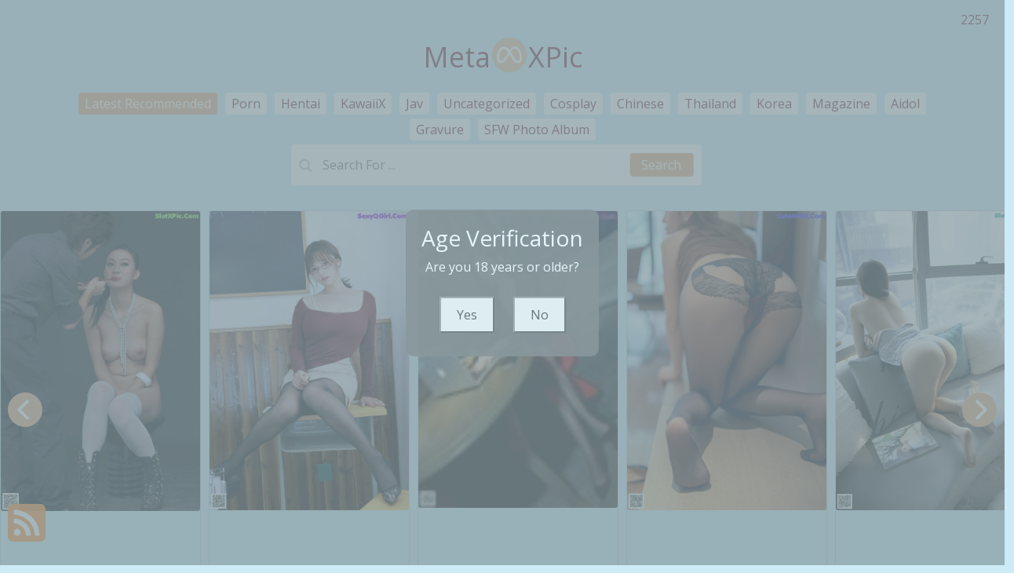

--- FILE ---
content_type: text/html; charset=utf-8
request_url: https://metaxpic.com/tag-albums/2lesbian+hd+xxx
body_size: 11606
content:

<!DOCTYPE html>
<html lang="en-US" prefix="og: https://ogp.me/ns#">
<head>
	<meta charset="utf-8">
	<meta name="rating" content="mature-audience">
		<meta name="viewport" content="width=device-width, initial-scale=1, shrink-to-fit=no">
	<meta name="theme-color" content="#ccebf6">
	<link rel="icon" href="https://resr.metaxpic.com/metaxpic/favicon.ico" type="image/x-icon">
	<meta property="og:type" content="website">
	<meta property="og:site_name" content="MetaXPic">
	<title>Tag [2lesbian Hd Xxx] - Page 1 - Stunning Beauty Photography Collection - Asian &amp; Western Models with Anime-Inspired Visual Art | MetaXPic.Com</title>
	<meta property="og:title" content="Tag [2lesbian Hd Xxx] - Page 1 - Stunning Beauty Photography Collection - Asian &amp; Western Models with Anime-Inspired Visual Art | MetaXPic.Com">
	<meta name="keywords" content="Tag [2lesbian Hd Xxx] - Page 1, stunning beauty photography, Asian models, Western models, anime-inspired visual art, mature-themed photos, glamour photo gallery, artistic visuals">
	<meta name="description" content="Tag [2lesbian Hd Xxx] - Page 1 - Explore a stunning collection of beauty photography featuring both Asian and Western models, enriched with anime-inspired visual themes. Ideal for enthusiasts of mature and artistic glamour photos.">
	<meta property="og:description" content="Discover an enchanting collection of Asian and Western beauty photography with anime-inspired themes. Click to view captivating visual art.">
	
	<base href="https://metaxpic.com/">
	<link rel="preconnect" href="https://resr.metaxpic.com">
	<link rel="dns-prefetch" href="https://resr.metaxpic.com">
	<link rel="preconnect" href="https://imgr0.metaxpic.com">
	<link rel="dns-prefetch" href="https://imgr0.metaxpic.com">
	<link rel="preconnect" href="https://imgr1.metaxpic.com">
	<link rel="dns-prefetch" href="https://imgr1.metaxpic.com">
	<link rel="preconnect" href="https://imgr2.metaxpic.com">
	<link rel="dns-prefetch" href="https://imgr2.metaxpic.com">
	<link rel="preconnect" href="https://imgr3.metaxpic.com">
	<link rel="dns-prefetch" href="https://imgr3.metaxpic.com">
	<link rel="preconnect" href="https://imgr4.metaxpic.com">
	<link rel="dns-prefetch" href="https://imgr4.metaxpic.com">
	<link rel="preconnect" href="https://imgr5.metaxpic.com">
	<link rel="dns-prefetch" href="https://imgr5.metaxpic.com">
	<link rel="preconnect" href="https://imgr6.metaxpic.com">
	<link rel="dns-prefetch" href="https://imgr6.metaxpic.com">
	<link rel="preconnect" href="https://imgr7.metaxpic.com">
	<link rel="dns-prefetch" href="https://imgr07.metaxpic.com">
	<link rel="preconnect" href="https://imgr8.metaxpic.com">
	<link rel="dns-prefetch" href="https://imgr8.metaxpic.com">
	<link rel="preconnect" href="https://imgr9.metaxpic.com">
	<link rel="dns-prefetch" href="https://imgr9.metaxpic.com">
	<link rel="preconnect" href="https://imgra.metaxpic.com">
	<link rel="dns-prefetch" href="https://imgra.metaxpic.com">
	<link rel="preconnect" href="https://imgrb.metaxpic.com">
	<link rel="dns-prefetch" href="https://imgrb.metaxpic.com">
	<link rel="preconnect" href="https://imgrc.metaxpic.com">
	<link rel="dns-prefetch" href="https://imgrc.metaxpic.com">
	<link rel="preconnect" href="https://imgrd.metaxpic.com">
	<link rel="dns-prefetch" href="https://imgrd.metaxpic.com">
	<link rel="preconnect" href="https://imgre.metaxpic.com">
	<link rel="dns-prefetch" href="https://imgre.metaxpic.com">
	<link rel="preconnect" href="https://imgrf.metaxpic.com">
	<link rel="dns-prefetch" href="https://imgrf.metaxpic.com">
	<!-- Global site tag (gtag.js) - Google Analytics --><script defer src="https://www.googletagmanager.com/gtag/js?id=G-MGL4B6ZV05"></script><script>document.addEventListener("DOMContentLoaded", function() {	window.dataLayer = window.dataLayer || [];	function gtag() { dataLayer.push(arguments); }	gtag('js', new Date());	gtag('config', 'G-MGL4B6ZV05'); });</script>
	<link rel="preload" href="https://resr.metaxpic.com/metaxpic/css/bootstrap.min.css?v=20260123030545" as="style">
	<link rel="stylesheet" href="https://resr.metaxpic.com/metaxpic/css/bootstrap.min.css?v=20260123030545">
		<link rel="preload" href="https://resr.metaxpic.com/metaxpic/css/flickity.min.css" as="style">
		<link rel="stylesheet" href="https://resr.metaxpic.com/metaxpic/css/flickity.min.css">
	<link rel="preload" href="https://resr.metaxpic.com/metaxpic/components.min.css?v=20260123030545" as="style">
	<link rel="stylesheet" href="https://resr.metaxpic.com/metaxpic/components.min.css?v=20260123030545">
    <link rel="stylesheet" media="print" onload="this.media='all'" href="https://resr.metaxpic.com/metaxpic/lib/lightbox2/css/lightbox.min.css">
    <link rel="stylesheet" media="print" onload="this.media='all'" href="https://resr.metaxpic.com/metaxpic/lib/jquery-modal/jquery.modal.min.css?v=20260123030545">
    <link rel="preconnect" href="https://fonts.googleapis.com">
    <link rel="preconnect" href="https://fonts.gstatic.com" crossorigin>
    <link rel="stylesheet" media="print" onload="this.media='all'" href="https://fonts.googleapis.com/css2?family=Open+Sans&display=swap">
    <link rel="stylesheet" media="print" onload="this.media='all'" href="https://resr.metaxpic.com/metaxpic/css/icomoon/style.css">
    <link rel="alternate" type="application/rss+xml" title="RSS Feed for metaxpic.com" href="https://metaxpic.com/api/rss">
	<style>
		.lg-has-iframe {
			position: absolute;
			top: 0px;
			bottom: 0px;
		}

		iframe.lg-object {
			width: 400px !important;
			height: 800px !important;
			margin-top: 0px !important;
		}
	</style>
	
            <link rel="preload" as="image" href="https://imgr0.metaxpic.com/093a12a1b755a0b70e562fcf24b0e66f/640/79628e57e76cea30359e27506b769e50.jpg">
            <link rel="preload" as="image" href="https://imgr0.metaxpic.com/093a12a1b755a0b70e562fcf24b0e66f/640/avif/79628e57e76cea30359e27506b769e50.avif">

	<script src="https://resr.metaxpic.com/metaxpic/js/lazysizes.min.js" async></script>
	<script src="https://resr.metaxpic.com/metaxpic/js/age.js?v=20260123030545" async></script>
    	<script defer type='text/javascript' src='//t84c3srgclc9.com/79/41/74/7941746f62e7f5998ab0328e80aec23f.js'></script>
</head>
<body>
	<div b-2fjlkhs4ee id="root">

<header class="p-3 mb-3">
	<div class="container">
		<div class="flex-wrap align-items-center justify-content-center justify-content-lg-start">

<div class="title">
    <a class="on-popunder" href=https://metaxpic.com title="MetaXPic" aria-label="MetaXPic">
        <div class="d-flex justify-content-center">
            <span>Meta</span>
            <img src="https://metaxpic.com/metaxpic/css/images/logo_485x485.png" alt="MetaXPic" style="width: 48px; height: 48px; margin-top: 0px;">
            <span>XPic</span>
        </div>
    </a>
</div>			
			<ul class="nav col-12 col-lg-auto me-lg-auto mb-2 justify-content-center mb-md-0" style="font-size: 16px;">
		                    <li>
			                    <a href="https://metaxpic.com/" class="nav-link px-2 link-dark menu-li-active-a" title="Latest Recommended" aria-label="Latest Recommended">Latest Recommended</a></li>
	                        <li>
		                        <a href="https://metaxpic.com/category-albums/porn" class="nav-link px-2 link-dark menu-li-inactive-a" title="Porn" aria-label="Porn">Porn</a></li>
	                        <li>
		                        <a href="https://metaxpic.com/category-albums/hentai" class="nav-link px-2 link-dark menu-li-inactive-a" title="Hentai" aria-label="Hentai">Hentai</a></li>
	                        <li>
		                        <a href="https://metaxpic.com/category-albums/kawaiix" class="nav-link px-2 link-dark menu-li-inactive-a" title="KawaiiX" aria-label="KawaiiX">KawaiiX</a></li>
	                        <li>
		                        <a href="https://metaxpic.com/category-albums/jav" class="nav-link px-2 link-dark menu-li-inactive-a" title="Jav" aria-label="Jav">Jav</a></li>
	                        <li>
		                        <a href="https://metaxpic.com/category-albums/uncategorized" class="nav-link px-2 link-dark menu-li-inactive-a" title="Uncategorized" aria-label="Uncategorized">Uncategorized</a></li>
	                        <li>
		                        <a href="https://metaxpic.com/category-albums/cosplay" class="nav-link px-2 link-dark menu-li-inactive-a" title="Cosplay" aria-label="Cosplay">Cosplay</a></li>
	                        <li>
		                        <a href="https://metaxpic.com/category-albums/chinese" class="nav-link px-2 link-dark menu-li-inactive-a" title="Chinese" aria-label="Chinese">Chinese</a></li>
	                        <li>
		                        <a href="https://metaxpic.com/category-albums/thailand" class="nav-link px-2 link-dark menu-li-inactive-a" title="Thailand" aria-label="Thailand">Thailand</a></li>
	                        <li>
		                        <a href="https://metaxpic.com/category-albums/korea" class="nav-link px-2 link-dark menu-li-inactive-a" title="Korea" aria-label="Korea">Korea</a></li>
	                        <li>
		                        <a href="https://metaxpic.com/category-albums/magazine" class="nav-link px-2 link-dark menu-li-inactive-a" title="Magazine" aria-label="Magazine">Magazine</a></li>
	                        <li>
		                        <a href="https://metaxpic.com/category-albums/aidol" class="nav-link px-2 link-dark menu-li-inactive-a" title="Aidol" aria-label="Aidol">Aidol</a></li>
	                        <li>
		                        <a href="https://metaxpic.com/category-albums/gravure" class="nav-link px-2 link-dark menu-li-inactive-a" title="Gravure" aria-label="Gravure">Gravure</a></li>
					<li>
						<a href="https://en.metaxpic.com" class="nav-link px-2 link-dark menu-li-inactive-a" title="SFW Photo Album" aria-label="SFW Photo Album">SFW Photo Album</a></li>

			</ul>


		</div>
		<div class="row d-flex justify-content-center">
			<div class="col-12 col-lg-auto mb-3 mb-lg-0 me-lg-3">
				<div class="pgz-main-search-form">
                        <input type="hidden" value="/search-albums" id="hidSearchPath">
                        <form method="get" class="search-form" action="https://metaxpic.com" autocomplete="off">
                            <div class="pgz-search-field-w">
	                            <input id="txtSearchKey" type="search" autocomplete="off" class="pgz-search-field" placeholder="Search For ... " name="s" title="Search for:" value="">
                                <input id="btSearch" type="submit" class="pgz-search-submit" readonly="readonly" value="Search">
                            </div>
                        </form>
                        <div class="autosuggest-results"></div>
                    </div>
			</div>
		</div>
	</div>
</header>		





	<div id="CarouselId_81" class="main-carousel">

		<!--First slide-->
						<div class="carousel-cell">
							<div class="card mb-2 carousel-card-background">
								<a class="on-popunder" href="/kawaii_pics/%E5%9C%8B%E6%A8%A1%E6%96%87%E6%96%87&#x2B;%E5%A4%A7%E5%B0%BA%E5%BA%A6%E7%A7%81%E6%8B%8D%E5%A5%97%E5%9C%96&#x2B;vol.01" alt="&#x570B;&#x6A21;&#x6587;&#x6587; &#x5927;&#x5C3A;&#x5EA6;&#x79C1;&#x62CD;&#x5957;&#x5716; Vol.01" style="z-index:999;">
										<picture>
											<source type="image/avif" data-srcset="https://imgr5.metaxpic.com/5846856019bdacc303acd36f0498ff07/640/avif/203464d88d7a4cc8bee126d29d663de7.avif">
											<source type="image/webp" data-srcset="https://imgr5.metaxpic.com/5846856019bdacc303acd36f0498ff07/640/webp/203464d88d7a4cc8bee126d29d663de7.webp">
											<img class="card-img lazyload" src="https://imgr5.metaxpic.com/5846856019bdacc303acd36f0498ff07/80/203464d88d7a4cc8bee126d29d663de7.jpg" data-src="https://imgr5.metaxpic.com/5846856019bdacc303acd36f0498ff07/640/203464d88d7a4cc8bee126d29d663de7.jpg" alt="A woman sitting on top of a stool next to a man.">
										</picture>
									<div class="card-img-overlay">
										<div class="card-body clearfix d-none d-sm-block" style="bottom: 1%;position: absolute;">
											<h5 class="card-title">
												<a alt="&#x570B;&#x6A21;&#x6587;&#x6587; &#x5927;&#x5C3A;&#x5EA6;&#x79C1;&#x62CD;&#x5957;&#x5716; Vol.01" href="/kawaii_pics/%E5%9C%8B%E6%A8%A1%E6%96%87%E6%96%87&#x2B;%E5%A4%A7%E5%B0%BA%E5%BA%A6%E7%A7%81%E6%8B%8D%E5%A5%97%E5%9C%96&#x2B;vol.01" aria-label="&#x570B;&#x6A21;&#x6587;&#x6587; &#x5927;&#x5C3A;&#x5EA6;&#x79C1;&#x62CD;&#x5957;&#x5716; Vol.01">&#x570B;&#x6A21;&#x6587;&#x6587; &#x5927;&#x5C3A;&#x5EA6;&#x79C1;&#x62CD;&#x5957;&#x5716; Vol.01</a>
											</h5>
										</div>
									</div>
								</a>
							</div>
						</div>
						<div class="carousel-cell">
							<div class="card mb-2 carousel-card-background">
								<a class="on-popunder" href="/kawaii_pics/%5Bxiuren%E7%A7%80%E4%BA%BA%E7%BD%91%5D&#x2B;2021.10.19&#x2B;no.4082&#x2B;%E5%A5%88%E6%B2%90%E5%AD%90" alt="[XiuRen&#x79C0;&#x4EBA;&#x7F51;] 2021.10.19 No.4082 &#x5948;&#x6C90;&#x5B50;" style="z-index:999;">
										<picture>
											<source type="image/avif" data-srcset="https://imgr5.metaxpic.com/55eef4e97a89053eea21b253d10be290/640/avif/6302e20f500f4fc470e4a0d816c259f2.avif">
											<source type="image/webp" data-srcset="https://imgr5.metaxpic.com/55eef4e97a89053eea21b253d10be290/640/webp/6302e20f500f4fc470e4a0d816c259f2.webp">
											<img class="card-img lazyload" src="https://imgr5.metaxpic.com/55eef4e97a89053eea21b253d10be290/80/6302e20f500f4fc470e4a0d816c259f2.jpg" data-src="https://imgr5.metaxpic.com/55eef4e97a89053eea21b253d10be290/640/6302e20f500f4fc470e4a0d816c259f2.jpg" alt="A woman sitting on top of a desk next to a blackboard.">
										</picture>
									<div class="card-img-overlay">
										<div class="card-body clearfix d-none d-sm-block" style="bottom: 1%;position: absolute;">
											<h5 class="card-title">
												<a alt="[XiuRen&#x79C0;&#x4EBA;&#x7F51;] 2021.10.19 No.4082 &#x5948;&#x6C90;&#x5B50;" href="/kawaii_pics/%5Bxiuren%E7%A7%80%E4%BA%BA%E7%BD%91%5D&#x2B;2021.10.19&#x2B;no.4082&#x2B;%E5%A5%88%E6%B2%90%E5%AD%90" aria-label="[XiuRen&#x79C0;&#x4EBA;&#x7F51;] 2021.10.19 No.4082 &#x5948;&#x6C90;&#x5B50;">[XiuRen&#x79C0;&#x4EBA;&#x7F51;] 2021.10.19 No.4082 &#x5948;&#x6C90;&#x5B50;</a>
											</h5>
										</div>
									</div>
								</a>
							</div>
						</div>
						<div class="carousel-cell">
							<div class="card mb-2 carousel-card-background">
								<a class="on-popunder" href="/kawaii_pics/%5Bxiuren%E7%A7%80%E4%BA%BA%E7%BD%91%5D&#x2B;2021.10.15&#x2B;no.4075&#x2B;%E5%91%A8%E4%BA%8E%E5%B8%8Csandy" alt="[XiuRen&#x79C0;&#x4EBA;&#x7F51;] 2021.10.15 No.4075 &#x5468;&#x4E8E;&#x5E0C;Sandy" style="z-index:999;">
										<picture>
											<source type="image/avif" data-srcset="https://imgrf.metaxpic.com/ff1e7bb50f607cdcf198d96534cba480/640/avif/6105a3ed3030fbb3222d8562af2bd6dc.avif">
											<source type="image/webp" data-srcset="https://imgrf.metaxpic.com/ff1e7bb50f607cdcf198d96534cba480/640/webp/6105a3ed3030fbb3222d8562af2bd6dc.webp">
											<img class="card-img lazyload" src="https://imgrf.metaxpic.com/ff1e7bb50f607cdcf198d96534cba480/80/6105a3ed3030fbb3222d8562af2bd6dc.jpg" data-src="https://imgrf.metaxpic.com/ff1e7bb50f607cdcf198d96534cba480/640/6105a3ed3030fbb3222d8562af2bd6dc.jpg" alt="A woman sitting at a table using a laptop computer.">
										</picture>
									<div class="card-img-overlay">
										<div class="card-body clearfix d-none d-sm-block" style="bottom: 1%;position: absolute;">
											<h5 class="card-title">
												<a alt="[XiuRen&#x79C0;&#x4EBA;&#x7F51;] 2021.10.15 No.4075 &#x5468;&#x4E8E;&#x5E0C;Sandy" href="/kawaii_pics/%5Bxiuren%E7%A7%80%E4%BA%BA%E7%BD%91%5D&#x2B;2021.10.15&#x2B;no.4075&#x2B;%E5%91%A8%E4%BA%8E%E5%B8%8Csandy" aria-label="[XiuRen&#x79C0;&#x4EBA;&#x7F51;] 2021.10.15 No.4075 &#x5468;&#x4E8E;&#x5E0C;Sandy">[XiuRen&#x79C0;&#x4EBA;&#x7F51;] 2021.10.15 No.4075 &#x5468;&#x4E8E;&#x5E0C;Sandy</a>
											</h5>
										</div>
									</div>
								</a>
							</div>
						</div>
						<div class="carousel-cell">
							<div class="card mb-2 carousel-card-background">
								<a class="on-popunder" href="/kawaii_pics/%5Byoumi%E5%B0%A4%E8%9C%9C%E8%8D%9F%5D&#x2B;2021.10.15&#x2B;vol.705&#x2B;%E7%8E%8B%E9%9B%A8%E7%BA%AF" alt="[Youmi&#x5C24;&#x871C;&#x835F;] 2021.10.15 Vol.705 &#x738B;&#x96E8;&#x7EAF;" style="z-index:999;">
										<picture>
											<source type="image/avif" data-srcset="https://imgr3.metaxpic.com/3f03c2786b60487cd67de3398d5723ca/640/avif/d2b89cdce15cf10d5b596a62b3303fb1.avif">
											<source type="image/webp" data-srcset="https://imgr3.metaxpic.com/3f03c2786b60487cd67de3398d5723ca/640/webp/d2b89cdce15cf10d5b596a62b3303fb1.webp">
											<img class="card-img lazyload" src="https://imgr3.metaxpic.com/3f03c2786b60487cd67de3398d5723ca/80/d2b89cdce15cf10d5b596a62b3303fb1.jpg" data-src="https://imgr3.metaxpic.com/3f03c2786b60487cd67de3398d5723ca/640/d2b89cdce15cf10d5b596a62b3303fb1.jpg" alt="A woman in a black lingerie and stockings leaning against a wall.">
										</picture>
									<div class="card-img-overlay">
										<div class="card-body clearfix d-none d-sm-block" style="bottom: 1%;position: absolute;">
											<h5 class="card-title">
												<a alt="[Youmi&#x5C24;&#x871C;&#x835F;] 2021.10.15 Vol.705 &#x738B;&#x96E8;&#x7EAF;" href="/kawaii_pics/%5Byoumi%E5%B0%A4%E8%9C%9C%E8%8D%9F%5D&#x2B;2021.10.15&#x2B;vol.705&#x2B;%E7%8E%8B%E9%9B%A8%E7%BA%AF" aria-label="[Youmi&#x5C24;&#x871C;&#x835F;] 2021.10.15 Vol.705 &#x738B;&#x96E8;&#x7EAF;">[Youmi&#x5C24;&#x871C;&#x835F;] 2021.10.15 Vol.705 &#x738B;&#x96E8;&#x7EAF;</a>
											</h5>
										</div>
									</div>
								</a>
							</div>
						</div>
						<div class="carousel-cell">
							<div class="card mb-2 carousel-card-background">
								<a class="on-popunder" href="/kawaii_pics/%5Bxiuren%E7%A7%80%E4%BA%BA%E7%BD%91%5D&#x2B;2021.02.07&#x2B;no.3094&#x2B;%E6%A5%8A%E6%99%A8%E6%99%A8sugar" alt="[XiuRen&#x79C0;&#x4EBA;&#x7F51;] 2021.02.07 No.3094 &#x694A;&#x6668;&#x6668;sugar" style="z-index:999;">
										<picture>
											<source type="image/avif" data-srcset="https://imgr5.metaxpic.com/5665d27b7009e18b2965a69a902b9ca0/640/avif/c4f1c37885f71c478bd9fc717a68cc57.avif">
											<source type="image/webp" data-srcset="https://imgr5.metaxpic.com/5665d27b7009e18b2965a69a902b9ca0/640/webp/c4f1c37885f71c478bd9fc717a68cc57.webp">
											<img class="card-img lazyload" src="https://imgr5.metaxpic.com/5665d27b7009e18b2965a69a902b9ca0/80/c4f1c37885f71c478bd9fc717a68cc57.jpg" data-src="https://imgr5.metaxpic.com/5665d27b7009e18b2965a69a902b9ca0/640/c4f1c37885f71c478bd9fc717a68cc57.jpg" alt="A woman sitting on a couch with her back to the camera.">
										</picture>
									<div class="card-img-overlay">
										<div class="card-body clearfix d-none d-sm-block" style="bottom: 1%;position: absolute;">
											<h5 class="card-title">
												<a alt="[XiuRen&#x79C0;&#x4EBA;&#x7F51;] 2021.02.07 No.3094 &#x694A;&#x6668;&#x6668;sugar" href="/kawaii_pics/%5Bxiuren%E7%A7%80%E4%BA%BA%E7%BD%91%5D&#x2B;2021.02.07&#x2B;no.3094&#x2B;%E6%A5%8A%E6%99%A8%E6%99%A8sugar" aria-label="[XiuRen&#x79C0;&#x4EBA;&#x7F51;] 2021.02.07 No.3094 &#x694A;&#x6668;&#x6668;sugar">[XiuRen&#x79C0;&#x4EBA;&#x7F51;] 2021.02.07 No.3094 &#x694A;&#x6668;&#x6668;sugar</a>
											</h5>
										</div>
									</div>
								</a>
							</div>
						</div>
						<div class="carousel-cell">
							<div class="card mb-2 carousel-card-background">
								<a class="on-popunder" href="/kawaii_pics/%5Bxiuren%E7%A7%80%E4%BA%BA%E7%BD%91%5D&#x2B;2021.10.15&#x2B;no.4074&#x2B;%E9%B1%BC%E5%AD%90%E9%85%B1fish" alt="[XiuRen&#x79C0;&#x4EBA;&#x7F51;] 2021.10.15 No.4074 &#x9C7C;&#x5B50;&#x9171;Fish" style="z-index:999;">
										<picture>
											<source type="image/avif" data-srcset="https://imgrc.metaxpic.com/c44240c4f718cffe2a1acd110d2fafc2/640/avif/63acb1336b7bb2a301d274798e7565ce.avif">
											<source type="image/webp" data-srcset="https://imgrc.metaxpic.com/c44240c4f718cffe2a1acd110d2fafc2/640/webp/63acb1336b7bb2a301d274798e7565ce.webp">
											<img class="card-img lazyload" src="https://imgrc.metaxpic.com/c44240c4f718cffe2a1acd110d2fafc2/80/63acb1336b7bb2a301d274798e7565ce.jpg" data-src="https://imgrc.metaxpic.com/c44240c4f718cffe2a1acd110d2fafc2/640/63acb1336b7bb2a301d274798e7565ce.jpg" alt="A woman in a gold dress sitting on a couch.">
										</picture>
									<div class="card-img-overlay">
										<div class="card-body clearfix d-none d-sm-block" style="bottom: 1%;position: absolute;">
											<h5 class="card-title">
												<a alt="[XiuRen&#x79C0;&#x4EBA;&#x7F51;] 2021.10.15 No.4074 &#x9C7C;&#x5B50;&#x9171;Fish" href="/kawaii_pics/%5Bxiuren%E7%A7%80%E4%BA%BA%E7%BD%91%5D&#x2B;2021.10.15&#x2B;no.4074&#x2B;%E9%B1%BC%E5%AD%90%E9%85%B1fish" aria-label="[XiuRen&#x79C0;&#x4EBA;&#x7F51;] 2021.10.15 No.4074 &#x9C7C;&#x5B50;&#x9171;Fish">[XiuRen&#x79C0;&#x4EBA;&#x7F51;] 2021.10.15 No.4074 &#x9C7C;&#x5B50;&#x9171;Fish</a>
											</h5>
										</div>
									</div>
								</a>
							</div>
						</div>
						<div class="carousel-cell">
							<div class="card mb-2 carousel-card-background">
								<a class="on-popunder" href="/kawaii_pics/%5Bxiuren%E7%A7%80%E4%BA%BA%E7%BD%91%5D&#x2B;2021.10.15&#x2B;no.4070&#x2B;%E9%A1%BE%E4%B9%94%E6%A5%A0cora" alt="[XiuRen&#x79C0;&#x4EBA;&#x7F51;] 2021.10.15 No.4070 &#x987E;&#x4E54;&#x6960;Cora" style="z-index:999;">
										<picture>
											<source type="image/avif" data-srcset="https://imgrb.metaxpic.com/b8cdaa0c33ff7dff52dbbdd69d46b957/640/avif/b855d44a2922e25dcd67cc2406275aef.avif">
											<source type="image/webp" data-srcset="https://imgrb.metaxpic.com/b8cdaa0c33ff7dff52dbbdd69d46b957/640/webp/b855d44a2922e25dcd67cc2406275aef.webp">
											<img class="card-img lazyload" src="https://imgrb.metaxpic.com/b8cdaa0c33ff7dff52dbbdd69d46b957/80/b855d44a2922e25dcd67cc2406275aef.jpg" data-src="https://imgrb.metaxpic.com/b8cdaa0c33ff7dff52dbbdd69d46b957/640/b855d44a2922e25dcd67cc2406275aef.jpg" alt="A woman with pink hair is sitting on a couch.">
										</picture>
									<div class="card-img-overlay">
										<div class="card-body clearfix d-none d-sm-block" style="bottom: 1%;position: absolute;">
											<h5 class="card-title">
												<a alt="[XiuRen&#x79C0;&#x4EBA;&#x7F51;] 2021.10.15 No.4070 &#x987E;&#x4E54;&#x6960;Cora" href="/kawaii_pics/%5Bxiuren%E7%A7%80%E4%BA%BA%E7%BD%91%5D&#x2B;2021.10.15&#x2B;no.4070&#x2B;%E9%A1%BE%E4%B9%94%E6%A5%A0cora" aria-label="[XiuRen&#x79C0;&#x4EBA;&#x7F51;] 2021.10.15 No.4070 &#x987E;&#x4E54;&#x6960;Cora">[XiuRen&#x79C0;&#x4EBA;&#x7F51;] 2021.10.15 No.4070 &#x987E;&#x4E54;&#x6960;Cora</a>
											</h5>
										</div>
									</div>
								</a>
							</div>
						</div>
						<div class="carousel-cell">
							<div class="card mb-2 carousel-card-background">
								<a class="on-popunder" href="/kawaii_pics/%5Bxiuren%E7%A7%80%E4%BA%BA%E7%BD%91%5D&#x2B;2021.10.19&#x2B;no.4083&#x2B;%E4%B8%80%E9%A2%97%E7%94%9C%E8%9B%8B%E9%BB%84a" alt="[XiuRen&#x79C0;&#x4EBA;&#x7F51;] 2021.10.19 No.4083 &#x4E00;&#x9897;&#x751C;&#x86CB;&#x9EC4;a" style="z-index:999;">
										<picture>
											<source type="image/avif" data-srcset="https://imgrb.metaxpic.com/b5b935a8b50e7dfc6d3089be743846ed/640/avif/9258105a8e0525f769eea25945072f29.avif">
											<source type="image/webp" data-srcset="https://imgrb.metaxpic.com/b5b935a8b50e7dfc6d3089be743846ed/640/webp/9258105a8e0525f769eea25945072f29.webp">
											<img class="card-img lazyload" src="https://imgrb.metaxpic.com/b5b935a8b50e7dfc6d3089be743846ed/80/9258105a8e0525f769eea25945072f29.jpg" data-src="https://imgrb.metaxpic.com/b5b935a8b50e7dfc6d3089be743846ed/640/9258105a8e0525f769eea25945072f29.jpg" alt="A woman sitting on top of a table with her legs crossed.">
										</picture>
									<div class="card-img-overlay">
										<div class="card-body clearfix d-none d-sm-block" style="bottom: 1%;position: absolute;">
											<h5 class="card-title">
												<a alt="[XiuRen&#x79C0;&#x4EBA;&#x7F51;] 2021.10.19 No.4083 &#x4E00;&#x9897;&#x751C;&#x86CB;&#x9EC4;a" href="/kawaii_pics/%5Bxiuren%E7%A7%80%E4%BA%BA%E7%BD%91%5D&#x2B;2021.10.19&#x2B;no.4083&#x2B;%E4%B8%80%E9%A2%97%E7%94%9C%E8%9B%8B%E9%BB%84a" aria-label="[XiuRen&#x79C0;&#x4EBA;&#x7F51;] 2021.10.19 No.4083 &#x4E00;&#x9897;&#x751C;&#x86CB;&#x9EC4;a">[XiuRen&#x79C0;&#x4EBA;&#x7F51;] 2021.10.19 No.4083 &#x4E00;&#x9897;&#x751C;&#x86CB;&#x9EC4;a</a>
											</h5>
										</div>
									</div>
								</a>
							</div>
						</div>
						<div class="carousel-cell">
							<div class="card mb-2 carousel-card-background">
								<a class="on-popunder" href="/kawaii_pics/%E5%AE%87%E8%88%AA%E5%93%A1%E6%9C%80%E6%96%B0%E5%87%BA%E5%93%81&#x2B;%E4%B9%96%E5%B7%A798%E5%B9%B4%E5%AB%A9%E6%A8%A1%E7%91%A4%E7%91%A4" alt="&#x5B87;&#x822A;&#x54E1;&#x6700;&#x65B0;&#x51FA;&#x54C1; &#x4E56;&#x5DE7;98&#x5E74;&#x5AE9;&#x6A21;&#x7464;&#x7464;" style="z-index:999;">
										<picture>
											<source type="image/avif" data-srcset="https://imgr3.metaxpic.com/35cba1eb39f5e1b1000d7298b8e958ae/640/avif/1a7cf8176654a6411f33dc6bd23724d0.avif">
											<source type="image/webp" data-srcset="https://imgr3.metaxpic.com/35cba1eb39f5e1b1000d7298b8e958ae/640/webp/1a7cf8176654a6411f33dc6bd23724d0.webp">
											<img class="card-img lazyload" src="https://imgr3.metaxpic.com/35cba1eb39f5e1b1000d7298b8e958ae/80/1a7cf8176654a6411f33dc6bd23724d0.jpg" data-src="https://imgr3.metaxpic.com/35cba1eb39f5e1b1000d7298b8e958ae/640/1a7cf8176654a6411f33dc6bd23724d0.jpg" alt="A woman in white stockings is laying on a bed.">
										</picture>
									<div class="card-img-overlay">
										<div class="card-body clearfix d-none d-sm-block" style="bottom: 1%;position: absolute;">
											<h5 class="card-title">
												<a alt="&#x5B87;&#x822A;&#x54E1;&#x6700;&#x65B0;&#x51FA;&#x54C1; &#x4E56;&#x5DE7;98&#x5E74;&#x5AE9;&#x6A21;&#x7464;&#x7464;" href="/kawaii_pics/%E5%AE%87%E8%88%AA%E5%93%A1%E6%9C%80%E6%96%B0%E5%87%BA%E5%93%81&#x2B;%E4%B9%96%E5%B7%A798%E5%B9%B4%E5%AB%A9%E6%A8%A1%E7%91%A4%E7%91%A4" aria-label="&#x5B87;&#x822A;&#x54E1;&#x6700;&#x65B0;&#x51FA;&#x54C1; &#x4E56;&#x5DE7;98&#x5E74;&#x5AE9;&#x6A21;&#x7464;&#x7464;">&#x5B87;&#x822A;&#x54E1;&#x6700;&#x65B0;&#x51FA;&#x54C1; &#x4E56;&#x5DE7;98&#x5E74;&#x5AE9;&#x6A21;&#x7464;&#x7464;</a>
											</h5>
										</div>
									</div>
								</a>
							</div>
						</div>
						<div class="carousel-cell">
							<div class="card mb-2 carousel-card-background">
								<a class="on-popunder" href="/kawaii_pics/%5Bmygirl%E7%BE%8E%E5%AA%9B%E9%A6%86%5D&#x2B;2020.12.30&#x2B;vol.473&#x2B;%E5%94%90%E7%90%AA%E5%85%92" alt="[MyGirl&#x7F8E;&#x5A9B;&#x9986;] 2020.12.30 VOL.473 &#x5510;&#x742A;&#x5152;" style="z-index:999;">
										<picture>
											<source type="image/avif" data-srcset="https://imgrc.metaxpic.com/cc8bc620d34c601a27638c2cb966215c/640/avif/0dceddd5c8d473a048785e052dbc9434.avif">
											<source type="image/webp" data-srcset="https://imgrc.metaxpic.com/cc8bc620d34c601a27638c2cb966215c/640/webp/0dceddd5c8d473a048785e052dbc9434.webp">
											<img class="card-img lazyload" src="https://imgrc.metaxpic.com/cc8bc620d34c601a27638c2cb966215c/80/0dceddd5c8d473a048785e052dbc9434.jpg" data-src="https://imgrc.metaxpic.com/cc8bc620d34c601a27638c2cb966215c/640/0dceddd5c8d473a048785e052dbc9434.jpg" alt="A woman sitting on a bed holding a fan.">
										</picture>
									<div class="card-img-overlay">
										<div class="card-body clearfix d-none d-sm-block" style="bottom: 1%;position: absolute;">
											<h5 class="card-title">
												<a alt="[MyGirl&#x7F8E;&#x5A9B;&#x9986;] 2020.12.30 VOL.473 &#x5510;&#x742A;&#x5152;" href="/kawaii_pics/%5Bmygirl%E7%BE%8E%E5%AA%9B%E9%A6%86%5D&#x2B;2020.12.30&#x2B;vol.473&#x2B;%E5%94%90%E7%90%AA%E5%85%92" aria-label="[MyGirl&#x7F8E;&#x5A9B;&#x9986;] 2020.12.30 VOL.473 &#x5510;&#x742A;&#x5152;">[MyGirl&#x7F8E;&#x5A9B;&#x9986;] 2020.12.30 VOL.473 &#x5510;&#x742A;&#x5152;</a>
											</h5>
										</div>
									</div>
								</a>
							</div>
						</div>
						<div class="carousel-cell">
							<div class="card mb-2 carousel-card-background">
								<a class="on-popunder" href="/kawaii_pics/%5Bhuayang%E8%8A%B1%E6%BC%BEshow%5D&#x2B;2021.01.22&#x2B;vol.357&#x2B;%E5%91%A8%E4%BA%8E%E5%B8%8Csandy" alt="[HuaYang&#x82B1;&#x6F3E;show] 2021.01.22 Vol.357 &#x5468;&#x4E8E;&#x5E0C;Sandy" style="z-index:999;">
										<picture>
											<source type="image/avif" data-srcset="https://imgrc.metaxpic.com/cd7bbbb5b96bf7c501385742ee6856e9/640/avif/a2dd400cdee92da461d3e14d21a4198d.avif">
											<source type="image/webp" data-srcset="https://imgrc.metaxpic.com/cd7bbbb5b96bf7c501385742ee6856e9/640/webp/a2dd400cdee92da461d3e14d21a4198d.webp">
											<img class="card-img lazyload" src="https://imgrc.metaxpic.com/cd7bbbb5b96bf7c501385742ee6856e9/80/a2dd400cdee92da461d3e14d21a4198d.jpg" data-src="https://imgrc.metaxpic.com/cd7bbbb5b96bf7c501385742ee6856e9/640/a2dd400cdee92da461d3e14d21a4198d.jpg" alt="A woman in a white shirt is sitting on a bed.">
										</picture>
									<div class="card-img-overlay">
										<div class="card-body clearfix d-none d-sm-block" style="bottom: 1%;position: absolute;">
											<h5 class="card-title">
												<a alt="[HuaYang&#x82B1;&#x6F3E;show] 2021.01.22 Vol.357 &#x5468;&#x4E8E;&#x5E0C;Sandy" href="/kawaii_pics/%5Bhuayang%E8%8A%B1%E6%BC%BEshow%5D&#x2B;2021.01.22&#x2B;vol.357&#x2B;%E5%91%A8%E4%BA%8E%E5%B8%8Csandy" aria-label="[HuaYang&#x82B1;&#x6F3E;show] 2021.01.22 Vol.357 &#x5468;&#x4E8E;&#x5E0C;Sandy">[HuaYang&#x82B1;&#x6F3E;show] 2021.01.22 Vol.357 &#x5468;&#x4E8E;&#x5E0C;Sandy</a>
											</h5>
										</div>
									</div>
								</a>
							</div>
						</div>
						<div class="carousel-cell">
							<div class="card mb-2 carousel-card-background">
								<a class="on-popunder" href="/kawaii_pics/%5B%E9%99%B8%E6%A8%A1%E7%A7%81%E6%8B%8D%E7%B3%BB%E5%88%97%5D&#x2B;%E6%80%A7%E6%84%9F%E6%A8%A1%E6%8B%8D&#x2B;%E5%AD%90%E6%9C%9B&#x2B;zi-wang&#x2B;private&#x2B;shoot&#x2B;vol.05" alt="[&#x9678;&#x6A21;&#x79C1;&#x62CD;&#x7CFB;&#x5217;] &#x6027;&#x611F;&#x6A21;&#x62CD; &#x5B50;&#x671B; Zi-Wang Private Shoot Vol.05" style="z-index:999;">
										<picture>
											<source type="image/avif" data-srcset="https://imgrd.metaxpic.com/d7407907cd3834577af3ec98bf773766/640/avif/8cb20c6005309fe853e4fc7e5d618333.avif">
											<source type="image/webp" data-srcset="https://imgrd.metaxpic.com/d7407907cd3834577af3ec98bf773766/640/webp/8cb20c6005309fe853e4fc7e5d618333.webp">
											<img class="card-img lazyload" src="https://imgrd.metaxpic.com/d7407907cd3834577af3ec98bf773766/80/8cb20c6005309fe853e4fc7e5d618333.jpg" data-src="https://imgrd.metaxpic.com/d7407907cd3834577af3ec98bf773766/640/8cb20c6005309fe853e4fc7e5d618333.jpg" alt="A naked asian woman sitting on a bed.">
										</picture>
									<div class="card-img-overlay">
										<div class="card-body clearfix d-none d-sm-block" style="bottom: 1%;position: absolute;">
											<h5 class="card-title">
												<a alt="[&#x9678;&#x6A21;&#x79C1;&#x62CD;&#x7CFB;&#x5217;] &#x6027;&#x611F;&#x6A21;&#x62CD; &#x5B50;&#x671B; Zi-Wang Private Shoot Vol.05" href="/kawaii_pics/%5B%E9%99%B8%E6%A8%A1%E7%A7%81%E6%8B%8D%E7%B3%BB%E5%88%97%5D&#x2B;%E6%80%A7%E6%84%9F%E6%A8%A1%E6%8B%8D&#x2B;%E5%AD%90%E6%9C%9B&#x2B;zi-wang&#x2B;private&#x2B;shoot&#x2B;vol.05" aria-label="[&#x9678;&#x6A21;&#x79C1;&#x62CD;&#x7CFB;&#x5217;] &#x6027;&#x611F;&#x6A21;&#x62CD; &#x5B50;&#x671B; Zi-Wang Private Shoot Vol.05">[&#x9678;&#x6A21;&#x79C1;&#x62CD;&#x7CFB;&#x5217;] &#x6027;&#x611F;&#x6A21;&#x62CD; &#x5B50;&#x671B; Zi-Wang Private Shoot Vol.05</a>
											</h5>
										</div>
									</div>
								</a>
							</div>
						</div>
						<div class="carousel-cell">
							<div class="card mb-2 carousel-card-background">
								<a class="on-popunder" href="/kawaii_pics/%5Bimiss%E7%88%B1%E8%9C%9C%E7%A4%BE%5D&#x2B;2021.03.03&#x2B;vol.557&#x2B;%E6%A8%A1%E7%89%B9%E5%90%88%E9%9B%86" alt="[IMISS&#x7231;&#x871C;&#x793E;] 2021.03.03 Vol.557 &#x6A21;&#x7279;&#x5408;&#x96C6;" style="z-index:999;">
										<picture>
											<source type="image/avif" data-srcset="https://imgra.metaxpic.com/ada9cccb2deed5f1bc14dd4881d62afe/640/avif/5229f15212f3ea54a653301b69528d99.avif">
											<source type="image/webp" data-srcset="https://imgra.metaxpic.com/ada9cccb2deed5f1bc14dd4881d62afe/640/webp/5229f15212f3ea54a653301b69528d99.webp">
											<img class="card-img lazyload" src="https://imgra.metaxpic.com/ada9cccb2deed5f1bc14dd4881d62afe/80/5229f15212f3ea54a653301b69528d99.jpg" data-src="https://imgra.metaxpic.com/ada9cccb2deed5f1bc14dd4881d62afe/640/5229f15212f3ea54a653301b69528d99.jpg" alt="A couple of women sitting on top of a bed.">
										</picture>
									<div class="card-img-overlay">
										<div class="card-body clearfix d-none d-sm-block" style="bottom: 1%;position: absolute;">
											<h5 class="card-title">
												<a alt="[IMISS&#x7231;&#x871C;&#x793E;] 2021.03.03 Vol.557 &#x6A21;&#x7279;&#x5408;&#x96C6;" href="/kawaii_pics/%5Bimiss%E7%88%B1%E8%9C%9C%E7%A4%BE%5D&#x2B;2021.03.03&#x2B;vol.557&#x2B;%E6%A8%A1%E7%89%B9%E5%90%88%E9%9B%86" aria-label="[IMISS&#x7231;&#x871C;&#x793E;] 2021.03.03 Vol.557 &#x6A21;&#x7279;&#x5408;&#x96C6;">[IMISS&#x7231;&#x871C;&#x793E;] 2021.03.03 Vol.557 &#x6A21;&#x7279;&#x5408;&#x96C6;</a>
											</h5>
										</div>
									</div>
								</a>
							</div>
						</div>
						<div class="carousel-cell">
							<div class="card mb-2 carousel-card-background">
								<a class="on-popunder" href="/kawaii_pics/%5Bhuayang%E8%8A%B1%E6%BC%BEshow%5D&#x2B;2021.02.05&#x2B;vol.364&#x2B;%E7%8E%A5%E5%85%92%E7%8E%A5er" alt="[HuaYang&#x82B1;&#x6F3E;show] 2021.02.05 Vol.364 &#x73A5;&#x5152;&#x73A5;er" style="z-index:999;">
										<picture>
											<source type="image/avif" data-srcset="https://imgr5.metaxpic.com/56c9dc26e153c725326f93d1304c2312/640/avif/9d141e94045cf98edecb6807e04d1d26.avif">
											<source type="image/webp" data-srcset="https://imgr5.metaxpic.com/56c9dc26e153c725326f93d1304c2312/640/webp/9d141e94045cf98edecb6807e04d1d26.webp">
											<img class="card-img lazyload" src="https://imgr5.metaxpic.com/56c9dc26e153c725326f93d1304c2312/80/9d141e94045cf98edecb6807e04d1d26.jpg" data-src="https://imgr5.metaxpic.com/56c9dc26e153c725326f93d1304c2312/640/9d141e94045cf98edecb6807e04d1d26.jpg" alt="A woman sitting on the floor in a room.">
										</picture>
									<div class="card-img-overlay">
										<div class="card-body clearfix d-none d-sm-block" style="bottom: 1%;position: absolute;">
											<h5 class="card-title">
												<a alt="[HuaYang&#x82B1;&#x6F3E;show] 2021.02.05 Vol.364 &#x73A5;&#x5152;&#x73A5;er" href="/kawaii_pics/%5Bhuayang%E8%8A%B1%E6%BC%BEshow%5D&#x2B;2021.02.05&#x2B;vol.364&#x2B;%E7%8E%A5%E5%85%92%E7%8E%A5er" aria-label="[HuaYang&#x82B1;&#x6F3E;show] 2021.02.05 Vol.364 &#x73A5;&#x5152;&#x73A5;er">[HuaYang&#x82B1;&#x6F3E;show] 2021.02.05 Vol.364 &#x73A5;&#x5152;&#x73A5;er</a>
											</h5>
										</div>
									</div>
								</a>
							</div>
						</div>
						<div class="carousel-cell">
							<div class="card mb-2 carousel-card-background">
								<a class="on-popunder" href="/kawaii_pics/%5Bxiuren%E7%A7%80%E4%BA%BA%E7%BD%91%5D&#x2B;2021.02.24&#x2B;no.3131&#x2B;%E8%9C%9C%E6%A1%83cc" alt="[XiuRen&#x79C0;&#x4EBA;&#x7F51;] 2021.02.24 No.3131 &#x871C;&#x6843;cc" style="z-index:999;">
										<picture>
											<source type="image/avif" data-srcset="https://imgrf.metaxpic.com/f3c468977bca73f2fc90abd4ea01aec2/640/avif/b42e24b57f912fb0790b7bf74cbe2f1f.avif">
											<source type="image/webp" data-srcset="https://imgrf.metaxpic.com/f3c468977bca73f2fc90abd4ea01aec2/640/webp/b42e24b57f912fb0790b7bf74cbe2f1f.webp">
											<img class="card-img lazyload" src="https://imgrf.metaxpic.com/f3c468977bca73f2fc90abd4ea01aec2/80/b42e24b57f912fb0790b7bf74cbe2f1f.jpg" data-src="https://imgrf.metaxpic.com/f3c468977bca73f2fc90abd4ea01aec2/640/b42e24b57f912fb0790b7bf74cbe2f1f.jpg" alt="A woman in a black dress sitting on a white couch.">
										</picture>
									<div class="card-img-overlay">
										<div class="card-body clearfix d-none d-sm-block" style="bottom: 1%;position: absolute;">
											<h5 class="card-title">
												<a alt="[XiuRen&#x79C0;&#x4EBA;&#x7F51;] 2021.02.24 No.3131 &#x871C;&#x6843;cc" href="/kawaii_pics/%5Bxiuren%E7%A7%80%E4%BA%BA%E7%BD%91%5D&#x2B;2021.02.24&#x2B;no.3131&#x2B;%E8%9C%9C%E6%A1%83cc" aria-label="[XiuRen&#x79C0;&#x4EBA;&#x7F51;] 2021.02.24 No.3131 &#x871C;&#x6843;cc">[XiuRen&#x79C0;&#x4EBA;&#x7F51;] 2021.02.24 No.3131 &#x871C;&#x6843;cc</a>
											</h5>
										</div>
									</div>
								</a>
							</div>
						</div>
						<div class="carousel-cell">
							<div class="card mb-2 carousel-card-background">
								<a class="on-popunder" href="/kawaii_pics/%5Bxiuren%E7%A7%80%E4%BA%BA%E7%BD%91%5D&#x2B;2021.09.26&#x2B;no.3995&#x2B;%E7%8E%89%E5%85%94miki" alt="[XiuRen&#x79C0;&#x4EBA;&#x7F51;] 2021.09.26 No.3995 &#x7389;&#x5154;miki" style="z-index:999;">
										<picture>
											<source type="image/avif" data-srcset="https://imgrb.metaxpic.com/be2514d526ce2ecde3fac128a7aa69ce/640/avif/21348b72222c05c99543e0e46c5cf385.avif">
											<source type="image/webp" data-srcset="https://imgrb.metaxpic.com/be2514d526ce2ecde3fac128a7aa69ce/640/webp/21348b72222c05c99543e0e46c5cf385.webp">
											<img class="card-img lazyload" src="https://imgrb.metaxpic.com/be2514d526ce2ecde3fac128a7aa69ce/80/21348b72222c05c99543e0e46c5cf385.jpg" data-src="https://imgrb.metaxpic.com/be2514d526ce2ecde3fac128a7aa69ce/640/21348b72222c05c99543e0e46c5cf385.jpg" alt="A woman in a white lingerie sitting on a bathtub.">
										</picture>
									<div class="card-img-overlay">
										<div class="card-body clearfix d-none d-sm-block" style="bottom: 1%;position: absolute;">
											<h5 class="card-title">
												<a alt="[XiuRen&#x79C0;&#x4EBA;&#x7F51;] 2021.09.26 No.3995 &#x7389;&#x5154;miki" href="/kawaii_pics/%5Bxiuren%E7%A7%80%E4%BA%BA%E7%BD%91%5D&#x2B;2021.09.26&#x2B;no.3995&#x2B;%E7%8E%89%E5%85%94miki" aria-label="[XiuRen&#x79C0;&#x4EBA;&#x7F51;] 2021.09.26 No.3995 &#x7389;&#x5154;miki">[XiuRen&#x79C0;&#x4EBA;&#x7F51;] 2021.09.26 No.3995 &#x7389;&#x5154;miki</a>
											</h5>
										</div>
									</div>
								</a>
							</div>
						</div>
						<div class="carousel-cell">
							<div class="card mb-2 carousel-card-background">
								<a class="on-popunder" href="/kawaii_pics/%5Byalayi%E9%9B%85%E6%8B%89%E4%BC%8A%5D&#x2B;2021.11.24&#x2B;no.869&#x2B;%E4%B8%8B%E5%8E%A8&#x2B;%E5%AE%89%E5%A6%AE" alt="[YALAYI&#x96C5;&#x62C9;&#x4F0A;] 2021.11.24 No.869 &#x4E0B;&#x53A8; &#x5B89;&#x59AE;" style="z-index:999;">
										<picture>
											<source type="image/avif" data-srcset="https://imgre.metaxpic.com/ec5255894cbca6f8b513ad809638d402/640/avif/1add51e80a11de14a70db7a94c3d1209.avif">
											<source type="image/webp" data-srcset="https://imgre.metaxpic.com/ec5255894cbca6f8b513ad809638d402/640/webp/1add51e80a11de14a70db7a94c3d1209.webp">
											<img class="card-img lazyload" src="https://imgre.metaxpic.com/ec5255894cbca6f8b513ad809638d402/80/1add51e80a11de14a70db7a94c3d1209.jpg" data-src="https://imgre.metaxpic.com/ec5255894cbca6f8b513ad809638d402/640/1add51e80a11de14a70db7a94c3d1209.jpg" alt="A woman sitting on a stool in a kitchen.">
										</picture>
									<div class="card-img-overlay">
										<div class="card-body clearfix d-none d-sm-block" style="bottom: 1%;position: absolute;">
											<h5 class="card-title">
												<a alt="[YALAYI&#x96C5;&#x62C9;&#x4F0A;] 2021.11.24 No.869 &#x4E0B;&#x53A8; &#x5B89;&#x59AE;" href="/kawaii_pics/%5Byalayi%E9%9B%85%E6%8B%89%E4%BC%8A%5D&#x2B;2021.11.24&#x2B;no.869&#x2B;%E4%B8%8B%E5%8E%A8&#x2B;%E5%AE%89%E5%A6%AE" aria-label="[YALAYI&#x96C5;&#x62C9;&#x4F0A;] 2021.11.24 No.869 &#x4E0B;&#x53A8; &#x5B89;&#x59AE;">[YALAYI&#x96C5;&#x62C9;&#x4F0A;] 2021.11.24 No.869 &#x4E0B;&#x53A8; &#x5B89;&#x59AE;</a>
											</h5>
										</div>
									</div>
								</a>
							</div>
						</div>
						<div class="carousel-cell">
							<div class="card mb-2 carousel-card-background">
								<a class="on-popunder" href="/kawaii_pics/%5Bxiuren%E7%A7%80%E4%BA%BA%E7%BD%91%5D&#x2B;2021.09.30&#x2B;no.4024&#x2B;%E6%A8%A1%E7%89%B9%E5%90%88%E9%9B%86" alt="[XiuRen&#x79C0;&#x4EBA;&#x7F51;] 2021.09.30 No.4024 &#x6A21;&#x7279;&#x5408;&#x96C6;" style="z-index:999;">
										<picture>
											<source type="image/avif" data-srcset="https://imgr2.metaxpic.com/2a72d60c4436526d3940b13c50e73c8b/640/avif/44961b880c0e0ca0a1e72aaa3d89b2b0.avif">
											<source type="image/webp" data-srcset="https://imgr2.metaxpic.com/2a72d60c4436526d3940b13c50e73c8b/640/webp/44961b880c0e0ca0a1e72aaa3d89b2b0.webp">
											<img class="card-img lazyload" src="https://imgr2.metaxpic.com/2a72d60c4436526d3940b13c50e73c8b/80/44961b880c0e0ca0a1e72aaa3d89b2b0.jpg" data-src="https://imgr2.metaxpic.com/2a72d60c4436526d3940b13c50e73c8b/640/44961b880c0e0ca0a1e72aaa3d89b2b0.jpg" alt="A couple of women sitting on top of a table.">
										</picture>
									<div class="card-img-overlay">
										<div class="card-body clearfix d-none d-sm-block" style="bottom: 1%;position: absolute;">
											<h5 class="card-title">
												<a alt="[XiuRen&#x79C0;&#x4EBA;&#x7F51;] 2021.09.30 No.4024 &#x6A21;&#x7279;&#x5408;&#x96C6;" href="/kawaii_pics/%5Bxiuren%E7%A7%80%E4%BA%BA%E7%BD%91%5D&#x2B;2021.09.30&#x2B;no.4024&#x2B;%E6%A8%A1%E7%89%B9%E5%90%88%E9%9B%86" aria-label="[XiuRen&#x79C0;&#x4EBA;&#x7F51;] 2021.09.30 No.4024 &#x6A21;&#x7279;&#x5408;&#x96C6;">[XiuRen&#x79C0;&#x4EBA;&#x7F51;] 2021.09.30 No.4024 &#x6A21;&#x7279;&#x5408;&#x96C6;</a>
											</h5>
										</div>
									</div>
								</a>
							</div>
						</div>

	</div>

<div class="row justify-content-center">
    <div class="col-24">
        <h1 style="color: #72202c; text-align: center;">Tag [2lesbian Hd Xxx] - Page 1</h1>
    </div>
</div>


	<div id="List_Id_1" class="row" style="display:none;margin-right: 5px;margin-left: 5px;" masonry="masonry">

			<div id="List_Item_0" class="col-12 col-sm-6 col-md-4 col-lg-3 masnory-item" style="flex-direction: column;position: absolute; left: 0px; top: 0px;">
			    <a class="on-popunder" href="/album-photos/riko&#x2B;araki&#x2B;-&#x2B;2lesbian&#x2B;hd&#x2B;xxx" alt="Riko Araki - 2lesbian Hd Xxx" aria-label="Riko Araki - 2lesbian Hd Xxx">
			        <div class="card mb-2 card-background">
						    <picture>
							    <source type="image/avif" data-srcset="https://imgr0.metaxpic.com/093a12a1b755a0b70e562fcf24b0e66f/640/avif/79628e57e76cea30359e27506b769e50.avif">
							    <source type="image/webp" data-srcset="https://imgr0.metaxpic.com/093a12a1b755a0b70e562fcf24b0e66f/640/webp/79628e57e76cea30359e27506b769e50.webp">
							    <img class="card-img lazyload" style="aspect-ratio: auto 640 / 930;" src="https://imgr0.metaxpic.com/093a12a1b755a0b70e562fcf24b0e66f/80/79628e57e76cea30359e27506b769e50.jpg" data-src="https://imgr0.metaxpic.com/093a12a1b755a0b70e562fcf24b0e66f/640/79628e57e76cea30359e27506b769e50.jpg" alt="Riko Araki - 2lesbian Hd Xxx">
						    </picture>
			            <div class="card-img-overlay">
			                <div class="card-body" style="bottom: 1%;position: absolute;">
			                    <h4 class="card-title">
			                        Riko Araki - 2lesbian Hd Xxx
			                    </h4>
			                </div>
			            </div>
			        </div>
			    </a>
			</div>
			imageIndex++;

		}

	</div>

	<div class="d-flex justify-content-center align-items-center">
		<script type="text/javascript">
        	atOptions = {
        		'key' : 'e31f75e1c9a86dc5ceb706ed5dea440c',
        		'format' : 'iframe',
        		'height' : 90,
        		'width' : 728,
        		'params' : {}
        	};
        	</script>
<script type="text/javascript" src="//t84c3srgclc9.com/e31f75e1c9a86dc5ceb706ed5dea440c/invoke.js"></script>
	</div>
<div id="divPagination" class="row justify-content-center" style="">
	<div class="pgz-pagination" role="navigation">
		<div class="nav-links">
				<a class="on-popunder prev page-numbers" href="https://metaxpic.com/album-photos/momoka&#x2B;sakamoto&#x2B;-&#x2B;sex&#x2B;sex&#x2B;porno" aria-label="Random Album">Random Album</a>
				<span aria-current="page" class="page-numbers current">1</span>
				<a class="on-popunder next page-numbers" href="https://metaxpic.com/album-photos/momoka&#x2B;sakamoto&#x2B;-&#x2B;sex&#x2B;sex&#x2B;porno" aria-label="Random Album">Random Album</a>

		</div>
	</div>
</div>
	<div class="d-flex justify-content-center align-items-center">
		<script type="text/javascript">
        	atOptions = {
        		'key' : 'e31f75e1c9a86dc5ceb706ed5dea440c',
        		'format' : 'iframe',
        		'height' : 90,
        		'width' : 728,
        		'params' : {}
        	};
        	</script>
<script type="text/javascript" src="//t84c3srgclc9.com/e31f75e1c9a86dc5ceb706ed5dea440c/invoke.js"></script>
	</div>



	<div class="row justify-content-center">
		<div class="col-24">
			<h3 class="popular-list-h3">Popular Gallery List</h3>
		</div>
	</div>
	<div id="PopularList_0" class="row" style="display:none;margin-right: 160px;margin-left: 160px;" masonry="masonry">

			<div class="col-12 col-sm-6 col-md-4 col-lg-3 masnory-item" style="min-height:200px;">
				<div class="card mb-2 card-background">
					<a class="on-popunder" href="/album-photos/hentai&#x2B;-&#x2B;best&#x2B;collection&#x2B;episode&#x2B;30&#x2B;20230527&#x2B;part&#x2B;21" alt="Hentai - Best Collection Episode 30 20230527 Part 21" aria-label="Hentai - Best Collection Episode 30 20230527 Part 21">
							<picture>
								<source type="image/avif" data-srcset="https://imgr7.metaxpic.com/7eeaf40c7c42ee02034cb0c6098b145c/640/avif/c1b2cd9b5b76134ca0b1840bde94ea78.avif">
								<source type="image/webp" data-srcset="https://imgr7.metaxpic.com/7eeaf40c7c42ee02034cb0c6098b145c/640/webp/c1b2cd9b5b76134ca0b1840bde94ea78.webp">
								<img class="card-img lazyload" style="aspect-ratio: auto 640 / 853;" src="https://imgr7.metaxpic.com/7eeaf40c7c42ee02034cb0c6098b145c/80/c1b2cd9b5b76134ca0b1840bde94ea78.jpg" data-src="https://imgr7.metaxpic.com/7eeaf40c7c42ee02034cb0c6098b145c/640/avif/c1b2cd9b5b76134ca0b1840bde94ea78.avif" alt="Anime girl with big tits posing naked on a bed.">
							</picture>
						<div class="card-img-overlay">
							<div class="card-body" style="bottom: 1%;position: absolute;">
								<h4 class="card-title">
									Hentai - Best Collection Episode 30 20230527 Part 21
								</h4>
							</div>
						</div>
					</a>
				</div>
			</div>
					<div id="Ads_0" class="col-12 col-sm-6 col-md-4 col-lg-3 masnory-item" style="min-height:200px;max-height:900px;">
						<div class="card mb-2 card-background">
							<div class="d-flex flex-column justify-content-center align-items-center">
								<script type="text/javascript">
                                	atOptions = {
                                		'key' : '55be8103e5443edb2ac0fb831ddaef51',
                                		'format' : 'iframe',
                                		'height' : 250,
                                		'width' : 300,
                                		'params' : {}
                                	};
                                	</script>
<script type="text/javascript" src="//t84c3srgclc9.com/55be8103e5443edb2ac0fb831ddaef51/invoke.js"></script>
							</div>
						</div>
					</div>
			<div class="col-12 col-sm-6 col-md-4 col-lg-3 masnory-item" style="min-height:200px;">
				<div class="card mb-2 card-background">
					<a class="on-popunder" href="/album-photos/katerina&#x2B;langston&#x2B;-&#x2B;breathtaking&#x2B;moments&#x2B;captured&#x2B;in&#x2B;sensual&#x2B;silk&#x2B;whispers&#x2B;set.1&#x2B;20240122&#x2B;part&#x2B;51" alt="Katerina Langston - Breathtaking Moments Captured in Sensual Silk Whispers Set.1 20240122 Part 51" aria-label="Katerina Langston - Breathtaking Moments Captured in Sensual Silk Whispers Set.1 20240122 Part 51">
							<picture>
								<source type="image/avif" data-srcset="https://imgr3.metaxpic.com/3cfc629e003fb9e14f424a5da80b224e/640/avif/ca14430228a7d16eeaf341dcef9167d7.avif">
								<source type="image/webp" data-srcset="https://imgr3.metaxpic.com/3cfc629e003fb9e14f424a5da80b224e/640/webp/ca14430228a7d16eeaf341dcef9167d7.webp">
								<img class="card-img lazyload" style="aspect-ratio: auto 640 / 960;" src="https://imgr3.metaxpic.com/3cfc629e003fb9e14f424a5da80b224e/80/ca14430228a7d16eeaf341dcef9167d7.jpg" data-src="https://imgr3.metaxpic.com/3cfc629e003fb9e14f424a5da80b224e/640/avif/ca14430228a7d16eeaf341dcef9167d7.avif" alt="A woman in black pantyhose sitting on a couch.">
							</picture>
						<div class="card-img-overlay">
							<div class="card-body" style="bottom: 1%;position: absolute;">
								<h4 class="card-title">
									Katerina Langston - Breathtaking Moments Captured in Sensual Silk Whispers Set.1 20240122 Part 51
								</h4>
							</div>
						</div>
					</a>
				</div>
			</div>
			<div class="col-12 col-sm-6 col-md-4 col-lg-3 masnory-item" style="min-height:200px;">
				<div class="card mb-2 card-background">
					<a class="on-popunder" href="/album-photos/hentai&#x2B;-&#x2B;%E7%82%8E%E5%A4%8F%E5%AF%86%E8%AF%AD&#x2B;set&#x2B;2&#x2B;20230609&#x2B;part&#x2B;58" alt="Hentai - &#x708E;&#x590F;&#x5BC6;&#x8BED; Set 2 20230609 Part 58" aria-label="Hentai - &#x708E;&#x590F;&#x5BC6;&#x8BED; Set 2 20230609 Part 58">
							<picture>
								<source type="image/avif" data-srcset="https://imgr8.metaxpic.com/8a57fd1e9649dd45ce6dfea5a744802b/640/avif/65b59cf7f8224277fec5d23c895d534e.avif">
								<source type="image/webp" data-srcset="https://imgr8.metaxpic.com/8a57fd1e9649dd45ce6dfea5a744802b/640/webp/65b59cf7f8224277fec5d23c895d534e.webp">
								<img class="card-img lazyload" style="aspect-ratio: auto 640 / 853;" src="https://imgr8.metaxpic.com/8a57fd1e9649dd45ce6dfea5a744802b/80/65b59cf7f8224277fec5d23c895d534e.jpg" data-src="https://imgr8.metaxpic.com/8a57fd1e9649dd45ce6dfea5a744802b/640/avif/65b59cf7f8224277fec5d23c895d534e.avif" alt="A woman in a pink bikini sitting on a pink couch.">
							</picture>
						<div class="card-img-overlay">
							<div class="card-body" style="bottom: 1%;position: absolute;">
								<h4 class="card-title">
									Hentai - &#x708E;&#x590F;&#x5BC6;&#x8BED; Set 2 20230609 Part 58
								</h4>
							</div>
						</div>
					</a>
				</div>
			</div>
			<div class="col-12 col-sm-6 col-md-4 col-lg-3 masnory-item" style="min-height:200px;">
				<div class="card mb-2 card-background">
					<a class="on-popunder" href="/album-photos/hentai&#x2B;-&#x2B;from&#x2B;halos&#x2B;to&#x2B;heartbeats&#x2B;the&#x2B;tantalizing&#x2B;journey&#x2B;of&#x2B;a&#x2B;divine&#x2B;temptress&#x2B;set.1&#x2B;20230810&#x2B;part&#x2B;18" alt="Hentai - From Halos to Heartbeats The Tantalizing Journey of a Divine Temptress Set.1 20230810 Part 18" aria-label="Hentai - From Halos to Heartbeats The Tantalizing Journey of a Divine Temptress Set.1 20230810 Part 18">
							<picture>
								<source type="image/avif" data-srcset="https://imgrc.metaxpic.com/c044a1699f29eaf8c5c6ede4bf15de22/640/avif/56203f55f09297508a77fbcbd842f156.avif">
								<source type="image/webp" data-srcset="https://imgrc.metaxpic.com/c044a1699f29eaf8c5c6ede4bf15de22/640/webp/56203f55f09297508a77fbcbd842f156.webp">
								<img class="card-img lazyload" style="aspect-ratio: auto 640 / 853;" src="https://imgrc.metaxpic.com/c044a1699f29eaf8c5c6ede4bf15de22/80/56203f55f09297508a77fbcbd842f156.jpg" data-src="https://imgrc.metaxpic.com/c044a1699f29eaf8c5c6ede4bf15de22/640/avif/56203f55f09297508a77fbcbd842f156.avif" alt="a nude anime girl sitting on a couch in front of a window">
							</picture>
						<div class="card-img-overlay">
							<div class="card-body" style="bottom: 1%;position: absolute;">
								<h4 class="card-title">
									Hentai - From Halos to Heartbeats The Tantalizing Journey of a Divine Temptress Set.1 20230810 Part 18
								</h4>
							</div>
						</div>
					</a>
				</div>
			</div>
			<div class="col-12 col-sm-6 col-md-4 col-lg-3 masnory-item" style="min-height:200px;">
				<div class="card mb-2 card-background">
					<a class="on-popunder" href="/album-photos/ella&#x2B;weston&#x2B;-&#x2B;enchanting&#x2B;shadows&#x2B;of&#x2B;desire&#x2B;the&#x2B;art&#x2B;of&#x2B;lingerie&#x2B;and&#x2B;allure&#x2B;set.1&#x2B;20231213&#x2B;part&#x2B;3" alt="Ella Weston - Enchanting Shadows of Desire The Art of Lingerie and Allure Set.1 20231213 Part 3" aria-label="Ella Weston - Enchanting Shadows of Desire The Art of Lingerie and Allure Set.1 20231213 Part 3">
							<picture>
								<source type="image/avif" data-srcset="https://imgr3.metaxpic.com/33f61913fe9da91458b5774a78724a84/640/avif/1cc64d6a063c53b870a65e7c1bd53075.avif">
								<source type="image/webp" data-srcset="https://imgr3.metaxpic.com/33f61913fe9da91458b5774a78724a84/640/webp/1cc64d6a063c53b870a65e7c1bd53075.webp">
								<img class="card-img lazyload" style="aspect-ratio: auto 640 / 960;" src="https://imgr3.metaxpic.com/33f61913fe9da91458b5774a78724a84/80/1cc64d6a063c53b870a65e7c1bd53075.jpg" data-src="https://imgr3.metaxpic.com/33f61913fe9da91458b5774a78724a84/640/avif/1cc64d6a063c53b870a65e7c1bd53075.avif" alt="A woman in a white bra top holding a white sheet.">
							</picture>
						<div class="card-img-overlay">
							<div class="card-body" style="bottom: 1%;position: absolute;">
								<h4 class="card-title">
									Ella Weston - Enchanting Shadows of Desire The Art of Lingerie and Allure Set.1 20231213 Part 3
								</h4>
							</div>
						</div>
					</a>
				</div>
			</div>
			<div class="col-12 col-sm-6 col-md-4 col-lg-3 masnory-item" style="min-height:200px;">
				<div class="card mb-2 card-background">
					<a class="on-popunder" href="/album-photos/%E4%B8%89%E8%8F%B1%E7%88%B1&#x2B;-&#x2B;%E9%AD%94%E5%B9%BBstyles&#x2B;part&#x2B;1" alt="&#x4E09;&#x83F1;&#x7231; - &#x9B54;&#x5E7B;Styles Part 1" aria-label="&#x4E09;&#x83F1;&#x7231; - &#x9B54;&#x5E7B;Styles Part 1">
							<picture>
								<source type="image/avif" data-srcset="https://imgr4.metaxpic.com/468fcd93e24d8765b35ef746b54ec33d/640/avif/764b909d1e10fe12c2f39f36bd9bdf5e.avif">
								<source type="image/webp" data-srcset="https://imgr4.metaxpic.com/468fcd93e24d8765b35ef746b54ec33d/640/webp/764b909d1e10fe12c2f39f36bd9bdf5e.webp">
								<img class="card-img lazyload" style="aspect-ratio: auto 640 / 853;" src="https://imgr4.metaxpic.com/468fcd93e24d8765b35ef746b54ec33d/80/764b909d1e10fe12c2f39f36bd9bdf5e.jpg" data-src="https://imgr4.metaxpic.com/468fcd93e24d8765b35ef746b54ec33d/640/avif/764b909d1e10fe12c2f39f36bd9bdf5e.avif" alt="A woman sitting on top of a white couch.">
							</picture>
						<div class="card-img-overlay">
							<div class="card-body" style="bottom: 1%;position: absolute;">
								<h4 class="card-title">
									&#x4E09;&#x83F1;&#x7231; - &#x9B54;&#x5E7B;Styles Part 1
								</h4>
							</div>
						</div>
					</a>
				</div>
			</div>
			<div class="col-12 col-sm-6 col-md-4 col-lg-3 masnory-item" style="min-height:200px;">
				<div class="card mb-2 card-background">
					<a class="on-popunder" href="/album-photos/hentai&#x2B;-&#x2B;echoes&#x2B;of&#x2B;her&#x2B;smile&#x2B;reflecting&#x2B;in&#x2B;distant&#x2B;rivers&#x2B;set.1&#x2B;20241210&#x2B;part&#x2B;5" alt="Hentai - Echoes of Her Smile Reflecting in Distant Rivers Set.1 20241210 Part 5" aria-label="Hentai - Echoes of Her Smile Reflecting in Distant Rivers Set.1 20241210 Part 5">
							<picture>
								<source type="image/avif" data-srcset="https://imgrf.metaxpic.com/f87563380c0f6ac77de84ef96e8cff0a/640/avif/39eda7aa4ba06995aee5ebfc628c5b4b.avif">
								<source type="image/webp" data-srcset="https://imgrf.metaxpic.com/f87563380c0f6ac77de84ef96e8cff0a/640/webp/39eda7aa4ba06995aee5ebfc628c5b4b.webp">
								<img class="card-img lazyload" style="aspect-ratio: auto 640 / 966;" src="https://imgrf.metaxpic.com/f87563380c0f6ac77de84ef96e8cff0a/80/39eda7aa4ba06995aee5ebfc628c5b4b.jpg" data-src="https://imgrf.metaxpic.com/f87563380c0f6ac77de84ef96e8cff0a/640/avif/39eda7aa4ba06995aee5ebfc628c5b4b.avif" alt="A woman in a white dress sitting on a bed.">
							</picture>
						<div class="card-img-overlay">
							<div class="card-body" style="bottom: 1%;position: absolute;">
								<h4 class="card-title">
									Hentai - Echoes of Her Smile Reflecting in Distant Rivers Set.1 20241210 Part 5
								</h4>
							</div>
						</div>
					</a>
				</div>
			</div>
			<div class="col-12 col-sm-6 col-md-4 col-lg-3 masnory-item" style="min-height:200px;">
				<div class="card mb-2 card-background">
					<a class="on-popunder" href="/album-photos/%E8%89%BE%E5%87%8C%E4%B8%9D&#x2B;-&#x2B;%E7%BA%B1%E6%A2%A6%E7%BC%A0%E7%BB%B5%E4%B9%8B%E8%BD%BB%E7%BA%B1%E4%B8%8B%E7%9A%84%E8%AF%B1%E6%83%91%E7%BE%8E%E5%AD%A6&#x2B;set.1&#x2B;20231215&#x2B;part&#x2B;26" alt="&#x827E;&#x51CC;&#x4E1D; - &#x7EB1;&#x68A6;&#x7F20;&#x7EF5;&#x4E4B;&#x8F7B;&#x7EB1;&#x4E0B;&#x7684;&#x8BF1;&#x60D1;&#x7F8E;&#x5B66; Set.1 20231215 Part 26" aria-label="&#x827E;&#x51CC;&#x4E1D; - &#x7EB1;&#x68A6;&#x7F20;&#x7EF5;&#x4E4B;&#x8F7B;&#x7EB1;&#x4E0B;&#x7684;&#x8BF1;&#x60D1;&#x7F8E;&#x5B66; Set.1 20231215 Part 26">
							<picture>
								<source type="image/avif" data-srcset="https://imgr3.metaxpic.com/3adbf3aa466653810c003aa74ad11558/640/avif/fd76702880c1f3a9cdadd9d3b96a9914.avif">
								<source type="image/webp" data-srcset="https://imgr3.metaxpic.com/3adbf3aa466653810c003aa74ad11558/640/webp/fd76702880c1f3a9cdadd9d3b96a9914.webp">
								<img class="card-img lazyload" style="aspect-ratio: auto 640 / 960;" src="https://imgr3.metaxpic.com/3adbf3aa466653810c003aa74ad11558/80/fd76702880c1f3a9cdadd9d3b96a9914.jpg" data-src="https://imgr3.metaxpic.com/3adbf3aa466653810c003aa74ad11558/640/avif/fd76702880c1f3a9cdadd9d3b96a9914.avif" alt="A woman laying on a sandy beach next to the ocean.">
							</picture>
						<div class="card-img-overlay">
							<div class="card-body" style="bottom: 1%;position: absolute;">
								<h4 class="card-title">
									&#x827E;&#x51CC;&#x4E1D; - &#x7EB1;&#x68A6;&#x7F20;&#x7EF5;&#x4E4B;&#x8F7B;&#x7EB1;&#x4E0B;&#x7684;&#x8BF1;&#x60D1;&#x7F8E;&#x5B66; Set.1 20231215 Part 26
								</h4>
							</div>
						</div>
					</a>
				</div>
			</div>
			<div class="col-12 col-sm-6 col-md-4 col-lg-3 masnory-item" style="min-height:200px;">
				<div class="card mb-2 card-background">
					<a class="on-popunder" href="/album-photos/natalia&#x2B;preston&#x2B;-&#x2B;velvet&#x2B;nights&#x2B;and&#x2B;moonlit&#x2B;seduction&#x2B;set.1&#x2B;20240220&#x2B;part&#x2B;37" alt="Natalia Preston - Velvet Nights and Moonlit Seduction Set.1 20240220 Part 37" aria-label="Natalia Preston - Velvet Nights and Moonlit Seduction Set.1 20240220 Part 37">
							<picture>
								<source type="image/avif" data-srcset="https://imgr8.metaxpic.com/835d8a63f5092c33627fd4e176680669/640/avif/1f402b0c1e617456ff391626d7023b80.avif">
								<source type="image/webp" data-srcset="https://imgr8.metaxpic.com/835d8a63f5092c33627fd4e176680669/640/webp/1f402b0c1e617456ff391626d7023b80.webp">
								<img class="card-img lazyload" style="aspect-ratio: auto 640 / 960;" src="https://imgr8.metaxpic.com/835d8a63f5092c33627fd4e176680669/80/1f402b0c1e617456ff391626d7023b80.jpg" data-src="https://imgr8.metaxpic.com/835d8a63f5092c33627fd4e176680669/640/avif/1f402b0c1e617456ff391626d7023b80.avif" alt="A woman in a black suit posing for a picture.">
							</picture>
						<div class="card-img-overlay">
							<div class="card-body" style="bottom: 1%;position: absolute;">
								<h4 class="card-title">
									Natalia Preston - Velvet Nights and Moonlit Seduction Set.1 20240220 Part 37
								</h4>
							</div>
						</div>
					</a>
				</div>
			</div>
	</div>




	</div>
	<a b-2fjlkhs4ee class="on-popunder" style="position: absolute;
              top: 13px;
          right: 20px;" href="https://metaxpic.com/L2257" aria-label="2257">2257</a>
	<a b-2fjlkhs4ee id="openRss" href="https://metaxpic.com/api/rss" title="Rss" aria-label="Rss">
		<img b-2fjlkhs4ee src="https://resr.metaxpic.com/metaxpic/css/images/rss.png" width="48px" height="48px" alt="RSS Feed for metaxpic.com">
	</a>
<!-- Back to top button -->
<button type="button" class="btn btn-danger btn-floating btn-lg goto-top" id="btn-back-to-top">
  <img src="https://resr.metaxpic.com/metaxpic/css/images/arrow-up-solid.svg" width="24px" height="24px" alt="Goto Top">
</button><div class="loading" style="display:block;">
    <img src="https://resr.metaxpic.com/metaxpic/css/images/loading_200x200.svg" width="200px" height="200px" alt="Loading">
</div>
<style>
    .loading {
        /*margin: 20px 0;
        margin-bottom: 20px;
        padding: 30% 30%;
        text-align: center;
        background: rgba(0, 0, 0, 0.05);
        border-radius: 4px;*/
        /*-webkit-box-flex: 0;
        -ms-flex: 0 0 auto;*/
        flex: 0 0 auto;
        /*display: -webkit-box;
        display: -ms-flexbox;*/
        display: flex;
        /*-webkit-box-orient: vertical;
        -webkit-box-direction: normal;
        -ms-flex-direction: column;
        flex-direction: column;*/
        -webkit-box-align: center;
        -ms-flex-align: center;
        align-items: center;
        -webkit-box-pack: center;
        -ms-flex-pack: center;
        justify-content: center;
        /*padding: 20px;*/
        /*border: 0.5px solid #e2e2e2;
        -webkit-box-shadow: 1px 1px 1px #e2e2e2;
        box-shadow: 1px 1px 1px #e2e2e2;*/
        /*width: 100%;
        height: 100%;*/
        /*margin: 30px;*/
        font-size: 18px;
        letter-spacing: 1px;
        /*position: relative;*/
        z-index: 99999;
        position: fixed;
        top: 50%;
        left: 50%;
        right: 50%;
        bottom: 50%;
    }
    
    /*.loading {
        background: rgba(0,0,0,0.08);
    }*/
    
    /*.ant-spin .anticon.ant-spin-dot: {
        font-size: 200px
    }
    
    .ant-spin.ant-spin-lg .anticon.ant-spin-dot: {
        font-size: 200px
    }
    
    .ant-spin.ant-spin-sm .anticon.ant-spin-dot: {
        font-size: 200px
    }*/
</style>
<script language="JavaScript" type="text/javascript">
var setLoadingStatus = function (isLoading) {
    if (isLoading == false)
        $(".loading").hide();
    else
        $(".loading").show();
};
</script>	<script type='text/javascript' src='//t84c3srgclc9.com/92/4e/b9/924eb92670d9a3fef8c5b504aa85bf75.js'></script>
    	<script src="https://resr.metaxpic.com/metaxpic/js/jquery.min.js"></script>
    	<script src="https://resr.metaxpic.com/metaxpic/js/bootstrap.min.js"></script>
    	<script defer src="https://resr.metaxpic.com/metaxpic/lib/lightbox2/js/lightbox.min.js"></script>
    	<script defer src="https://resr.metaxpic.com/metaxpic/lib/jquery-modal/jquery.modal.min.js?v=20260123030545"></script>
    	<script src="https://resr.metaxpic.com/metaxpic/components.min.js?v=20260123030545"></script>
	<script type="text/javascript">
		var isMobile = false;
		var masonryOffset = 0;
		var asyncOperation = function (masonryItem) {	
			return new Promise((resolve, reject) => {
				var mi = $(masonryItem);
				if(mi.masonry)
				{
					mi.masonry({
						itemSelector:".masnory-item",
					})
					.masonry('reloadItems')
					.masonry('layout');
					mi.show();
				}
				resolve(masonryItem);
			});
		};
		var setMasonry = function()
		{
			var masonrys = $('[masonry="masonry"]');
			if(masonrys.length > 0)
			{
				var promises = [];           
				$.each(masonrys, function(index, masonryItem ) {
					promises.push(asyncOperation(masonryItem));
				});
				Promise.all(promises).then((results) => {
				}).catch((error) => {
					console.error("An error occurred:", error);
				});
			}
		};
    		const bindLoading = function()
    		{
    			$('a[unload!="on"]').on('click',function(){
    				if($(this).attr("href") != "javascript:void(0);" && $(this).is("[noloading]") == false)
    					setLoadingStatus(true);
    			});
    		};
    		var setCarousel = function(){
    			$('div[id^="CarouselId_"]').flickity({
    			  // options
    			  cellAlign: 'left',
    			  contain: true,
    			  groupCells: true,
    			  wrapAround: true,
    			  autoPlay: 5000
    			});
    		};
    		$.ajaxSetup({cache: true});
    		if (isMobile === false)
			{
				$.getScript( "https://resr.metaxpic.com/metaxpic/js/flickity.pkgd.min.js", function( data, textStatus, jqxhr ) {
                              	setCarousel();
                    			document.body.scrollTop = 0;
                                document.documentElement.scrollTop = 0;
                            });
				$.getScript( "https://resr.metaxpic.com/metaxpic/js/masonry.pkgd.min.js", function( data, textStatus, jqxhr ) {
					setMasonry();
				});
			}
    		$(document).ready(function(){
    			$(window).scroll(function() {
    				//debugger;
    				var left = $("#left");
    				var right = $("#right");
    
    				var currentTop = $(document).scrollTop();
    				if(left && right && left.length === 1 && right.length === 1)
    				{
    					var scrollTop = currentTop + 50;
    					//console.log(scrollTop);
    					if (left.length > 0)
						{
    						left.css( "top", scrollTop + "px" ); //.fadeOut( "slow" );
    					}
						if (right.length > 0)
						{
    						right.css( "top", scrollTop + "px" ); //.fadeOut( "slow" );
    					}
    				}
    				if(Math.abs(currentTop - masonryOffset) > 100)
    				{
    					var adsDivs = $("[id^='Ads_']");
    					$.each(adsDivs, function(index, adsDivItem ) {
    						var adsChild = $(adsDivItem).find(":first-child");
    						$(adsDivItem).height(adsChild.height() + 15);
    					});
    
    					//console.log(currentTop);
    					masonryOffset = currentTop;
    					setMasonry();
    				}
    			});
    			bindLoading();
    			//setTimeout(function(){
    			setLoadingStatus(false);
    			//},1000*3);
    			setInterval(function(){
    				//console.log("Set loading false");
    				setLoadingStatus(false);
    			},1000*5);
    			if(gotoTag) gotoTag();
    
    			$("#btSearch").click(function(){
    				setLoadingStatus(true);
    				var searchPath = $("#hidSearchPath").val();
    				var searchKey = $("#txtSearchKey").val();
    				window.location.href = searchPath + "/" + encodeURIComponent(searchKey);
    				return false;
    			});
    			$("#txtSearchKey").keypress(function (e) {
    			  if (e.which == 13) {
    				$("#btSearch").click();
    				return false;    
    			  }
    			});
				$('#btLoadMore').click(function(){
					var hidItems = $("[id^='List_Item_']:hidden");
					if (hidItems.length > 0)
					{
						hidItems.show();
						$("#divLoadMore").hide();
						$("#divPagination").show();
					}
					return false;
				});
    		});
    	</script>
	
    

	<div b-2fjlkhs4ee id="histats_counter"></div>
	<script type="text/javascript">var _Hasync= _Hasync|| [];
	_Hasync.push(['Histats.startgif', '1,4653762,4,10046,"div#histatsC {position: absolute;top:0px;left:0px;}body>div#histatsC {position: fixed;}"']);
	_Hasync.push(['Histats.fasi', '1']);
	_Hasync.push(['Histats.track_hits', '']);
	(function() {
	var hs = document.createElement('script'); hs.type = 'text/javascript'; hs.async = true;
	hs.src = ('//s10.histats.com/js15_gif_as.js');
	(document.getElementsByTagName('head')[0] || document.getElementsByTagName('body')[0]).appendChild(hs);
	})();</script>
	<noscript b-2fjlkhs4ee><a b-2fjlkhs4ee href="/" alt="" target="_blank"><div b-2fjlkhs4ee id="histatsC"><img b-2fjlkhs4ee border="0" src="//s4is.histats.com/stats/i/4653762.gif?4653762&103"></div></a>
	</noscript>
<script defer src="https://static.cloudflareinsights.com/beacon.min.js/vcd15cbe7772f49c399c6a5babf22c1241717689176015" integrity="sha512-ZpsOmlRQV6y907TI0dKBHq9Md29nnaEIPlkf84rnaERnq6zvWvPUqr2ft8M1aS28oN72PdrCzSjY4U6VaAw1EQ==" data-cf-beacon='{"version":"2024.11.0","token":"a95002ac158245dcbcbd5456f02b0f55","r":1,"server_timing":{"name":{"cfCacheStatus":true,"cfEdge":true,"cfExtPri":true,"cfL4":true,"cfOrigin":true,"cfSpeedBrain":true},"location_startswith":null}}' crossorigin="anonymous"></script>
</body>
</html>

